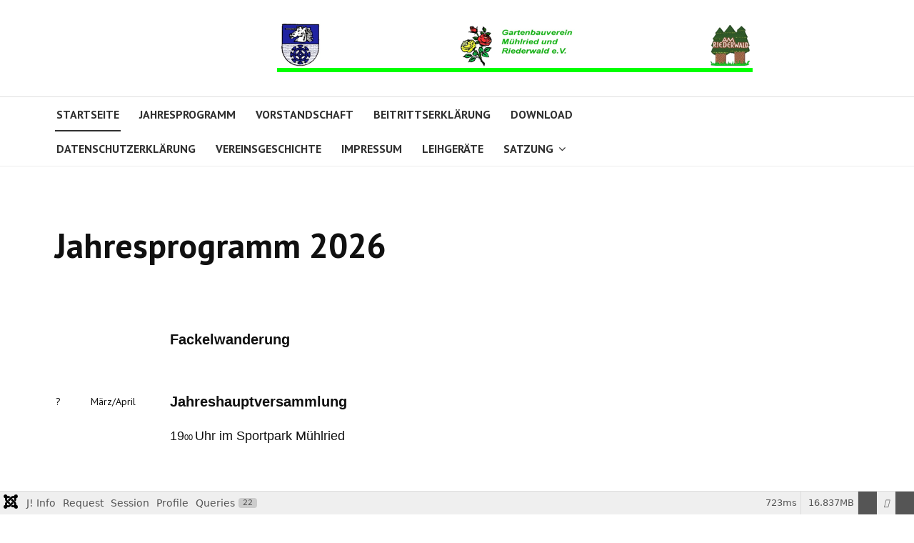

--- FILE ---
content_type: text/html; charset=utf-8
request_url: http://www.gartenbauverein-muehlried.de/index.php
body_size: 64770
content:

<!DOCTYPE html>
<html xmlns="http://www.w3.org/1999/xhtml" xml:lang="de-de" lang="de-de" dir="ltr">

<head>

	<!-- Custom code -->
		<!-- // Custom code -->

	<!-- META FOR IOS & HANDHELD -->
	<meta name="viewport" content="width=device-width, initial-scale=1.0, maximum-scale=1.0, user-scalable=no"/>
	<style type="text/css">
		@-webkit-viewport   { width: device-width; }
		@-moz-viewport      { width: device-width; }
		@-ms-viewport       { width: device-width; }
		@-o-viewport        { width: device-width; }
		@viewport           { width: device-width; }
	</style>

	<script type="text/javascript">
		//<![CDATA[
		if (navigator.userAgent.match(/IEMobile\/10\.0/)) {
			var msViewportStyle = document.createElement("style");
			msViewportStyle.appendChild(
				document.createTextNode("@-ms-viewport{width:auto!important}")
			);
			document.getElementsByTagName("head")[0].appendChild(msViewportStyle);
		}
		//]]>
	</script>

	<meta name="HandheldFriendly" content="true"/>
	<meta name="apple-mobile-web-app-capable" content="YES"/>
	<!-- //META FOR IOS & HANDHELD -->

	<meta name="viewport" content="width=device-width, initial-scale=1.0" />

	<meta charset="utf-8">
	<meta name="generator" content="Joomla! - Open Source Content Management">
	<title>Startseite</title>
	<link href="/index.php?format=feed&amp;type=rss" rel="alternate" type="application/rss+xml" title="Startseite">
	<link href="/index.php?format=feed&amp;type=atom" rel="alternate" type="application/atom+xml" title="Startseite">
	<link href="/templates/ja_simpli/favicon.ico" rel="icon" type="image/vnd.microsoft.icon">
<link href="/media/vendor/fontawesome-free/css/fontawesome.css?6.7.2" rel="stylesheet" data-asset-name="fontawesome">
	<link href="/media/vendor/joomla-custom-elements/css/joomla-alert.css?0.4.1" rel="stylesheet" data-asset-name="webcomponent.joomla-alert">
	<link href="/media/plg_system_debug/css/debug.css?02dc24" rel="stylesheet" data-asset-name="plg.system.debug" data-asset-dependencies="fontawesome">
	<link href="/templates/ja_simpli/css/template-j4.css" rel="stylesheet">
<script src="/media/vendor/jquery/js/jquery.js?3.7.1" data-asset-name="jquery"></script>
	<script src="/media/vendor/jquery/js/jquery-noconflict.js?3.7.1" data-asset-name="jquery-noconflict"></script>
	<script type="application/json" class="joomla-script-options new">{
    "joomla.jtext": {
        "ERROR": "Fehler",
        "MESSAGE": "Nachricht",
        "NOTICE": "Hinweis",
        "WARNING": "Warnung",
        "JCLOSE": "Schließen",
        "JOK": "OK",
        "JOPEN": "Öffnen"
    },
    "system.paths": {
        "root": "",
        "rootFull": "http:\/\/www.gartenbauverein-muehlried.de\/",
        "base": "",
        "baseFull": "http:\/\/www.gartenbauverein-muehlried.de\/"
    },
    "csrf.token": "593011dbdbf3229dcf025bff74df6afc",
    "plg_system_schedulerunner": {
        "interval": 300
    }
}</script>
	<script src="/media/system/js/core.js?a3d8f8" data-asset-name="core"></script>
	<script src="/media/vendor/bootstrap/js/alert.js?5.3.8" type="module" data-asset-name="bootstrap.alert" data-asset-dependencies="core"></script>
	<script src="/media/vendor/bootstrap/js/button.js?5.3.8" type="module" data-asset-name="bootstrap.button" data-asset-dependencies="core"></script>
	<script src="/media/vendor/bootstrap/js/carousel.js?5.3.8" type="module" data-asset-name="bootstrap.carousel" data-asset-dependencies="core"></script>
	<script src="/media/vendor/bootstrap/js/collapse.js?5.3.8" type="module" data-asset-name="bootstrap.collapse" data-asset-dependencies="core"></script>
	<script src="/media/vendor/bootstrap/js/dropdown.js?5.3.8" type="module" data-asset-name="bootstrap.dropdown" data-asset-dependencies="core"></script>
	<script src="/media/vendor/bootstrap/js/modal.js?5.3.8" type="module" data-asset-name="bootstrap.modal" data-asset-dependencies="core"></script>
	<script src="/media/vendor/bootstrap/js/offcanvas.js?5.3.8" type="module" data-asset-name="bootstrap.offcanvas" data-asset-dependencies="core"></script>
	<script src="/media/vendor/bootstrap/js/popover.js?5.3.8" type="module" data-asset-name="bootstrap.popover" data-asset-dependencies="core"></script>
	<script src="/media/vendor/bootstrap/js/scrollspy.js?5.3.8" type="module" data-asset-name="bootstrap.scrollspy" data-asset-dependencies="core"></script>
	<script src="/media/vendor/bootstrap/js/tab.js?5.3.8" type="module" data-asset-name="bootstrap.tab" data-asset-dependencies="core"></script>
	<script src="/media/vendor/bootstrap/js/toast.js?5.3.8" type="module" data-asset-name="bootstrap.toast" data-asset-dependencies="core"></script>
	<script src="/media/system/js/messages.js?9a4811" type="module" data-asset-name="messages" data-asset-dependencies="messages-legacy"></script>
	<script src="/media/plg_system_debug/js/debug.js?02dc24" defer data-asset-name="plg.system.debug" data-asset-dependencies="jquery"></script>
	<script src="/media/plg_system_schedulerunner/js/run-schedule.js?229d3b" type="module" data-asset-name="plg_system_schedulerunner.run-schedule" data-asset-dependencies="core"></script>
	<script src="/templates/ja_simpli/js/template.js"></script>


	<!--[if lt IE 9]>
		<script src="/media/jui/js/html5.js"></script>
	<![endif]-->

	
	<!-- Custom color style -->
	<link href="https://fonts.googleapis.com/css?family=PT Sans:400,400italic,700,700italic" rel="stylesheet" type="text/css" >
<link href="https://fonts.googleapis.com/css?family=Indie Flower" rel="stylesheet" type="text/css" >
<link id="custom-style-css" href="/media/ja_simpli/css/custom-styles/12.css" rel="stylesheet" type="text/css" >
	<!-- Custom code -->
		<!-- // Custom code -->
	<script>
		var isJ4 = true;
	</script>
</head>

<body class="page-featured ">

	<!-- Custom code -->
		<!-- // Custom code -->

<div class="main">

		<!-- HEADER -->
	<header id="header" class="header" role="banner">
		<div class="container">
		<div class="row">
	    	<!-- Logo - header left -->
	    	<div class="span3">
			<a class="navbar-brand logo logo-text" href="/">
				<strong></strong>
				<small class="slogan"></small>
			</a>
			</div>
			<!-- // Logo -->

				    	<!-- ADS-->
	    	<div class="banner span9  ">
				<div class="mod-banners bannergroup">

    <div class="mod-banners__item banneritem">
                                                                                                                                                                                                                                                                                            <img src="http://www.gartenbauverein-muehlried.de/images/GBV_Logo.png" alt="gbv_logo">                                        </div>

</div>

			</div>
			<!-- // ADS-->
					</div>
		</div>	</header>
	<!-- // HEADER -->
			<!-- MAIN NAVIGATION -->
	<nav id="mainnav" class="navbar navbar-static-top" role="navigation">
		<div class="navbar-inner">
		<div class="container">
			<div class="row">
				<div class="span9">
			      	<button type="button" class="btn btn-navbar" data-toggle="collapse" data-target=".nav-collapse" data-bs-toggle="collapse" data-bs-target=".nav-collapse">
						<i class="fa fa-bars"></i>
			        	<span>Menu</span>
			      	</button>

					<!-- The Nav -->
					<div class="nav-collapse collapse">
						<ul class="mod-menu mod-list nav ">
<li class="nav-item item-101 default current active"><a href="/index.php" aria-current="page">Startseite</a></li><li class="nav-item item-115"><a href="/index.php/jahresprogramm" >Jahresprogramm</a></li><li class="nav-item item-117"><a href="/index.php/vorstandschaft" >Vorstandschaft</a></li><li class="nav-item item-119"><a href="/index.php/beitrittserklaerung" >Beitrittserklärung</a></li><li class="nav-item item-116"><a href="/index.php/downloadbereich" >Download</a></li><li class="nav-item item-118"><a href="/index.php/datenschutzerklaerung" >Datenschutzerklärung</a></li><li class="nav-item item-122"><a href="/index.php/vereinsgeschichte" >Vereinsgeschichte</a></li><li class="nav-item item-120"><a href="/index.php/impressum" >Impressum</a></li><li class="nav-item item-125"><a href="/index.php/leihgeraet" >Leihgeräte</a></li><li class="nav-item item-124 deeper parent"><a href="/index.php/satzung" >Satzung</a><span class="subnav-toggle" data-toggle="collapse" data-target=".nav-collapse-124" data-bs-toggle="collapse" data-bs-target=".nav-collapse-124" aria-expanded="true"><i class="fa fa-angle-down"></i></span><ul class="mod-menu__sub list-unstyled small nav-collapse-124"><li class="nav-item item-113"><a href="/index.php/satzung/geruestsatzung" >Gerüstsatzung</a></li><li class="nav-item item-114"><a href="/index.php/satzung/vereinssatzung" >Vereinssatzung</a></li></ul></li></ul>

					</div>
					<!-- // The Nav -->
				</div>

							</div>
		</div>		</div>
	</nav>
	<!-- // MAIN NAVIGATION -->
	
	
	
	
	
	
		<!-- MAIN BODY -->
	<div class="mainbody">
		<div class="container">			<div class="mainbody-inner row ">
        <!-- Content -->
        <main id="content" class="content span12" role="main">

          <!-- Breadcrums -->
          
          <!-- // Breadcrums -->

          <div id="system-message-container" aria-live="polite"></div>

          <div class="blog-featured">
    
            <div class="blog-items items-leading ">
                            <div class="blog-item">
                        

<div class="item-content">
    
    
            
    
        
        
        
        
    <h1>Jahresprogramm 2026</h1>
<p> </p>
<table style="border-collapse: collapse; width: 100%; height: 842.933px;" border="0">
<tbody>
<tr style="height: 35.9333px;">
<td style="width: 4.27011%;"> </td>
<td style="width: 9.93049%;"> </td>
<td style="width: 85.7994%;"> </td>
</tr>
<tr style="height: 41.5333px;">
<td style="width: 4.27011%;"> </td>
<td style="width: 9.93049%;"> </td>
<td style="width: 85.7994%;"><strong><span dir="ltr" style="left: 272px; top: 287.496px; font-size: 20px; font-family: sans-serif; transform: scaleX(1.08038);" role="presentation">Fackelwanderung</span></strong></td>
</tr>
<tr style="height: 35.9333px;">
<td style="width: 4.27011%;"> </td>
<td style="width: 9.93049%;"> </td>
<td style="width: 85.7994%;"> </td>
</tr>
<tr style="height: 41.5333px;">
<td style="width: 4.27011%;">?</td>
<td style="width: 9.93049%;">März/April</td>
<td style="width: 85.7994%;"><strong><span dir="ltr" style="left: 272px; top: 287.496px; font-size: 20px; font-family: sans-serif; transform: scaleX(1.08038);" role="presentation">Jahreshauptversammlung</span></strong></td>
</tr>
<tr style="height: 41.5333px;">
<td style="width: 4.27011%;"> </td>
<td style="width: 9.93049%;"> </td>
<td style="width: 85.7994%;"><span dir="ltr" style="left: 272px; top: 287.496px; font-size: 20px; font-family: sans-serif; transform: scaleX(1.08038);" role="presentation"><span dir="ltr" style="left: 272px; top: 310.26px; font-size: 18.3333px; font-family: sans-serif; transform: scaleX(0.858252);" role="presentation">19</span><span dir="ltr" style="left: 290.333px; top: 309.576px; font-size: 10.6667px; font-family: sans-serif; transform: scaleX(0.876444);" role="presentation">00</span><span dir="ltr" style="left: 301.667px; top: 309.576px; font-size: 10.6667px; font-family: sans-serif;" role="presentation"> </span><span dir="ltr" style="left: 305px; top: 310.26px; font-size: 18.3333px; font-family: sans-serif; transform: scaleX(0.872799);" role="presentation">Uhr</span><span class="markedContent"><span dir="ltr" style="left: 331.667px; top: 310.26px; font-size: 18.3333px; font-family: sans-serif;" role="presentation"> </span></span><span dir="ltr" style="left: 336.667px; top: 310.26px; font-size: 18.3333px; font-family: sans-serif; transform: scaleX(0.861983);" role="presentation">im</span><span class="markedContent"><span dir="ltr" style="left: 354.167px; top: 310.26px; font-size: 18.3333px; font-family: sans-serif;" role="presentation"> </span></span><span dir="ltr" style="left: 359.167px; top: 310.26px; font-size: 18.3333px; font-family: sans-serif; transform: scaleX(0.899832);" role="presentation">Sportpark</span><span class="markedContent"><span dir="ltr" style="left: 431.833px; top: 310.26px; font-size: 18.3333px; font-family: sans-serif;" role="presentation"> </span></span><span dir="ltr" style="left: 436.833px; top: 310.26px; font-size: 18.3333px; font-family: sans-serif; transform: scaleX(0.899194);" role="presentation">Mühlried</span></span></td>
</tr>
<tr style="height: 41.5333px;">
<td style="width: 4.27011%;"> </td>
<td style="width: 9.93049%;"> </td>
<td style="width: 85.7994%;"><span dir="ltr" style="left: 272px; top: 287.496px; font-size: 20px; font-family: sans-serif; transform: scaleX(1.08038);" role="presentation"><span dir="ltr" style="left: 272px; top: 310.26px; font-size: 18.3333px; font-family: sans-serif; transform: scaleX(0.858252);" role="presentation"> </span></span></td>
</tr>
<tr style="height: 41.5333px;">
<td style="width: 4.27011%;"> </td>
<td style="width: 9.93049%;">April/Mai</td>
<td style="width: 85.7994%;"><strong><span dir="ltr" style="left: 272px; top: 287.496px; font-size: 20px; font-family: sans-serif; transform: scaleX(1.08038);" role="presentation"><span dir="ltr" style="left: 272px; top: 310.26px; font-size: 18.3333px; font-family: sans-serif; transform: scaleX(0.858252);" role="presentation"><span dir="ltr" style="left: 272px; top: 483.162px; font-size: 20px; font-family: sans-serif; transform: scaleX(1.11751);" role="presentation">Jungpflanzenverkauf </span></span></span></strong></td>
</tr>
<tr style="height: 69.5333px;">
<td style="width: 4.27011%;"> </td>
<td style="width: 9.93049%;"> </td>
<td style="width: 85.7994%;"><span dir="ltr" style="left: 272px; top: 287.496px; font-size: 20px; font-family: sans-serif; transform: scaleX(1.08038);" role="presentation"><span dir="ltr" style="left: 272px; top: 310.26px; font-size: 18.3333px; font-family: sans-serif; transform: scaleX(0.858252);" role="presentation"><span dir="ltr" style="left: 272px; top: 483.162px; font-size: 20px; font-family: sans-serif; transform: scaleX(1.11751);" role="presentation">direkt bei Familie Holzmayr </span><span dir="ltr" style="left: 785.667px; top: 484.427px; font-size: 18.3333px; font-family: sans-serif; transform: scaleX(0.81817);" role="presentation">auf</span><span class="markedContent"><span dir="ltr" style="left: 806.53px; top: 484.427px; font-size: 18.3333px; font-family: sans-serif;" role="presentation"> </span><span dir="ltr" style="left: 810.833px; top: 484.427px; font-size: 18.3333px; font-family: sans-serif;" role="presentation"> </span></span><span dir="ltr" style="left: 815.013px; top: 484.427px; font-size: 18.3333px; font-family: sans-serif;" role="presentation"> </span><span dir="ltr" style="left: 819.333px; top: 484.427px; font-size: 18.3333px; font-family: sans-serif; transform: scaleX(0.818832);" role="presentation">dem</span><span class="markedContent"><span dir="ltr" style="left: 848.538px; top: 484.427px; font-size: 18.3333px; font-family: sans-serif;" role="presentation"> </span><span dir="ltr" style="left: 853px; top: 484.427px; font-size: 18.3333px; font-family: sans-serif;" role="presentation"> </span></span><span dir="ltr" style="left: 857.18px; top: 484.427px; font-size: 18.3333px; font-family: sans-serif;" role="presentation"> </span><span dir="ltr" style="left: 861.5px; top: 484.427px; font-size: 18.3333px; font-family: sans-serif; transform: scaleX(0.818073);" role="presentation">Anwesen</span><br role="presentation"><span dir="ltr" style="left: 272px; top: 504.427px; font-size: 18.3333px; font-family: sans-serif; transform: scaleX(0.817635);" role="presentation">Ingolstädter</span><span class="markedContent"><span dir="ltr" style="left: 350.5px; top: 504.427px; font-size: 18.3333px; font-family: sans-serif;" role="presentation"> </span></span><span dir="ltr" style="left: 354.667px; top: 504.427px; font-size: 18.3333px; font-family: sans-serif; transform: scaleX(0.846973);" role="presentation">Str.</span><span class="markedContent"><span dir="ltr" style="left: 378.167px; top: 504.427px; font-size: 18.3333px; font-family: sans-serif;" role="presentation"> </span></span><span dir="ltr" style="left: 382.333px; top: 504.427px; font-size: 18.3333px; font-family: sans-serif; transform: scaleX(0.818709);" role="presentation">12</span><span class="markedContent"><span dir="ltr" style="left: 399px; top: 504.427px; font-size: 18.3333px; font-family: sans-serif;" role="presentation"> </span></span><span dir="ltr" style="left: 403.167px; top: 504.427px; font-size: 18.3333px; font-family: sans-serif; transform: scaleX(0.818121);" role="presentation">(Parkmöglichkeiten</span><span class="markedContent"><span dir="ltr" style="left: 531px; top: 504.427px; font-size: 18.3333px; font-family: sans-serif;" role="presentation"> </span></span><span dir="ltr" style="left: 535.167px; top: 504.427px; font-size: 18.3333px; font-family: sans-serif; transform: scaleX(0.818315);" role="presentation">auch</span><span class="markedContent"><span dir="ltr" style="left: 567.833px; top: 504.427px; font-size: 18.3333px; font-family: sans-serif;" role="presentation"> </span></span><span dir="ltr" style="left: 572px; top: 504.427px; font-size: 18.3333px; font-family: sans-serif; transform: scaleX(0.817768);" role="presentation">gegenüber bei Metzgerei Rupp)</span></span></span></td>
</tr>
<tr style="height: 41.5333px;">
<td style="width: 4.27011%;"> </td>
<td style="width: 9.93049%;"> </td>
<td style="width: 85.7994%;"><span dir="ltr" style="left: 272px; top: 287.496px; font-size: 20px; font-family: sans-serif; transform: scaleX(1.08038);" role="presentation"><span dir="ltr" style="left: 272px; top: 310.26px; font-size: 18.3333px; font-family: sans-serif; transform: scaleX(0.858252);" role="presentation"> </span></span></td>
</tr>
<tr style="height: 41.5333px;">
<td style="width: 4.27011%;">?</td>
<td style="width: 9.93049%;">Juni/Juli</td>
<td style="width: 85.7994%;"><strong><span dir="ltr" style="left: 272px; top: 287.496px; font-size: 20px; font-family: sans-serif; transform: scaleX(1.08038);" role="presentation"><span dir="ltr" style="left: 272px; top: 310.26px; font-size: 18.3333px; font-family: sans-serif; transform: scaleX(0.858252);" role="presentation"><span dir="ltr" style="left: 272px; top: 570.162px; font-size: 20px; font-family: sans-serif; transform: scaleX(1.14333);" role="presentation">Gartenfest </span></span></span></strong></td>
</tr>
<tr style="height: 42.6px;">
<td style="width: 4.27011%;"> </td>
<td style="width: 9.93049%;"> </td>
<td style="width: 85.7994%;"><span dir="ltr" style="left: 272px; top: 287.496px; font-size: 20px; font-family: sans-serif; transform: scaleX(1.08038);" role="presentation"><span dir="ltr" style="left: 272px; top: 310.26px; font-size: 18.3333px; font-family: sans-serif; transform: scaleX(0.858252);" role="presentation"><span dir="ltr" style="left: 272px; top: 570.162px; font-size: 20px; font-family: sans-serif; transform: scaleX(1.14333);" role="presentation">auf dem Spielplatz in der Riederwaldsiedlung</span></span></span></td>
</tr>
<tr style="height: 41.5333px;">
<td style="width: 4.27011%;"> </td>
<td style="width: 9.93049%;"> </td>
<td style="width: 85.7994%;"> </td>
</tr>
<tr style="height: 41.5333px;">
<td style="width: 4.27011%;"> </td>
<td style="width: 9.93049%;"> </td>
<td style="width: 85.7994%;"><strong><span dir="ltr" style="left: 272px; top: 287.496px; font-size: 20px; font-family: sans-serif; transform: scaleX(1.08038);" role="presentation"><span dir="ltr" style="left: 272px; top: 310.26px; font-size: 18.3333px; font-family: sans-serif; transform: scaleX(0.858252);" role="presentation"><span dir="ltr" style="left: 272px; top: 712.829px; font-size: 20px; font-family: sans-serif; transform: scaleX(1.08168);" role="presentation">Fahrradtour</span><span class="markedContent"><span dir="ltr" style="left: 296.167px; top: 734.093px; font-size: 18.3333px; font-family: sans-serif;" role="presentation"> </span></span></span></span></strong></td>
</tr>
<tr style="height: 35.9333px;">
<td style="width: 4.27011%;"> </td>
<td style="width: 9.93049%;"> </td>
<td style="width: 85.7994%;"> </td>
</tr>
<tr style="height: 41.5333px;">
<td style="width: 4.27011%;"> </td>
<td style="width: 9.93049%;"> </td>
<td style="width: 85.7994%;"><span dir="ltr" style="left: 272px; top: 287.496px; font-size: 20px; font-family: sans-serif; transform: scaleX(1.08038);" role="presentation"><span dir="ltr" style="left: 272px; top: 310.26px; font-size: 18.3333px; font-family: sans-serif; transform: scaleX(0.858252);" role="presentation"><strong><span dir="ltr" style="left: 272px; top: 287.496px; font-size: 20px; font-family: sans-serif; transform: scaleX(1.08038);" role="presentation"><span dir="ltr" style="left: 272px; top: 310.26px; font-size: 18.3333px; font-family: sans-serif; transform: scaleX(0.858252);" role="presentation"><span dir="ltr" style="left: 272px; top: 712.829px; font-size: 20px; font-family: sans-serif; transform: scaleX(1.08168);" role="presentation">Vortrag </span></span></span></strong></span></span></td>
</tr>
<tr style="height: 41.5333px;">
<td style="width: 4.27011%;"> </td>
<td style="width: 9.93049%;"> </td>
<td style="width: 85.7994%;"><span dir="ltr" style="left: 272px; top: 287.496px; font-size: 20px; font-family: sans-serif; transform: scaleX(1.08038);" role="presentation"><span dir="ltr" style="left: 272px; top: 310.26px; font-size: 18.3333px; font-family: sans-serif; transform: scaleX(0.858252);" role="presentation"> </span></span></td>
</tr>
<tr style="height: 41.5333px;">
<td style="width: 4.27011%;"> </td>
<td style="width: 9.93049%;">Dez</td>
<td style="width: 85.7994%;"><strong><span dir="ltr" style="left: 272px; top: 287.496px; font-size: 20px; font-family: sans-serif; transform: scaleX(1.08038);" role="presentation"><span dir="ltr" style="left: 272px; top: 310.26px; font-size: 18.3333px; font-family: sans-serif; transform: scaleX(0.858252);" role="presentation"><span dir="ltr" style="left: 272px; top: 1032.16px; font-size: 20px; font-family: sans-serif; transform: scaleX(1.06686);" role="presentation">Weihnachtsfeier </span></span></span></strong></td>
</tr>
<tr style="height: 41.5333px;">
<td style="width: 4.27011%;"> </td>
<td style="width: 9.93049%;"> </td>
<td style="width: 85.7994%;"><span dir="ltr" style="left: 272px; top: 287.496px; font-size: 20px; font-family: sans-serif; transform: scaleX(1.08038);" role="presentation"><span dir="ltr" style="left: 272px; top: 310.26px; font-size: 18.3333px; font-family: sans-serif; transform: scaleX(0.858252);" role="presentation"> </span></span></td>
</tr>
</tbody>
</table>
<p> </p>
<h2>Eure Vorstandschaft</h2>
    
    
    
</div>

                </div>
                    </div>
    
    
    
    
</div>

        </main>
        <!-- // Content -->

				
							</div>
		</div>	</div>
	<!-- // MAIN BODY -->
	
	
	
	
	
</div>

<!-- FOOTER -->
<!-- // FOOTER -->





<!-- Custom code -->
<!-- // Custom code -->

<link rel="stylesheet" type="text/css" href="/media/vendor/debugbar/vendor/highlightjs/styles/github.css">
<link rel="stylesheet" type="text/css" href="/media/vendor/debugbar/debugbar.css">
<link rel="stylesheet" type="text/css" href="/media/vendor/debugbar/widgets.css">
<link rel="stylesheet" type="text/css" href="/media/vendor/debugbar/openhandler.css">
<link rel="stylesheet" type="text/css" href="/media/plg_system_debug/widgets/info/widget.min.css">
<link rel="stylesheet" type="text/css" href="/media/plg_system_debug/widgets/sqlqueries/widget.min.css">
<script type="text/javascript" src="/media/vendor/debugbar/vendor/highlightjs/highlight.pack.js" defer></script>
<script type="text/javascript" src="/media/vendor/debugbar/debugbar.js" defer></script>
<script type="text/javascript" src="/media/vendor/debugbar/widgets.js" defer></script>
<script type="text/javascript" src="/media/vendor/debugbar/openhandler.js" defer></script>
<script type="text/javascript" src="/media/plg_system_debug/widgets/info/widget.min.js" defer></script>
<script type="text/javascript" src="/media/plg_system_debug/widgets/sqlqueries/widget.min.js" defer></script>
<script type="module">
var phpdebugbar = new PhpDebugBar.DebugBar();
phpdebugbar.addTab("info", new PhpDebugBar.DebugBar.Tab({"icon":"info-circle","title":"J! Info", "widget": new PhpDebugBar.Widgets.InfoWidget()}));
phpdebugbar.addIndicator("memory", new PhpDebugBar.DebugBar.Indicator({"icon":"cogs","tooltip":"Memory Usage"}), "right");
phpdebugbar.addTab("request", new PhpDebugBar.DebugBar.Tab({"icon":"tags","title":"Request", "widget": new PhpDebugBar.Widgets.VariableListWidget()}));
phpdebugbar.addTab("session", new PhpDebugBar.DebugBar.Tab({"icon":"key","title":"Session", "widget": new PhpDebugBar.Widgets.VariableListWidget()}));
phpdebugbar.addIndicator("profileTime", new PhpDebugBar.DebugBar.Indicator({"icon":"clock-o","tooltip":"Request Duration"}), "right");
phpdebugbar.addTab("profile", new PhpDebugBar.DebugBar.Tab({"icon":"clock-o","title":"Profile", "widget": new PhpDebugBar.Widgets.TimelineWidget()}));
phpdebugbar.addTab("queries", new PhpDebugBar.DebugBar.Tab({"icon":"database","title":"Queries", "widget": new PhpDebugBar.Widgets.SQLQueriesWidget()}));
phpdebugbar.setDataMap({
"info": ["info", {}],
"memory": ["memory.peak_usage_str", '0B'],
"request": ["request", {}],
"session": ["session.data", []],
"profileTime": ["profile.duration_str", '0ms'],
"profile": ["profile", {}],
"queries": ["queries.data", []],
"queries:badge": ["queries.count", null]
});
phpdebugbar.restoreState();
phpdebugbar.ajaxHandler = new PhpDebugBar.AjaxHandler(phpdebugbar, undefined, true);
phpdebugbar.ajaxHandler.bindToXHR();
phpdebugbar.addDataSet({"__meta":{"id":"Xee6f057287064af4c6e1dd8e6cbfc73b","datetime":"2026-01-18 01:42:25","utime":1768700545.308169,"method":"GET","uri":"\/index.php","ip":"3.145.1.1"},"info":{"phpVersion":"8.4.16","joomlaVersion":"6.0.1","requestId":"Xee6f057287064af4c6e1dd8e6cbfc73b","identity":{"type":"guest"},"response":{"status_code":200},"template":{"template":"ja_simpli","home":"1","id":12},"database":{"dbserver":"mysql","dbversion":"8.0.36","dbcollation":"utf8mb4_general_ci","dbconnectioncollation":"utf8mb4_general_ci","dbconnectionencryption":"","dbconnencryptsupported":true}},"juser":{"user_id":0},"memory":{"peak_usage":17655208,"peak_usage_str":"16.837MB"},"request":{"$_GET":"[]","$_POST":"[]","$_SESSION":"array:1 [\n  \u0022joomla\u0022 =\u003E \u0022***redacted***\u0022\n]","$_COOKIE":"[]","$_SERVER":"array:36 [\n  \u0022UNIQUE_ID\u0022 =\u003E \u0022aWw6gPTd5pdHLt7QGavaHQAAAp8\u0022\n  \u0022RZ_n\u0022 =\u003E \u002252066821\u0022\n  \u0022RZ_a\u0022 =\u003E \u0022:Rhttp-301:Cpremium:quota=102400MB:fcgi=1:php=84:crt=22072417:tpl=strato-standard-emig:\u0022\n  \u0022RZ_path\u0022 =\u003E \u0022web008\/c2\/21\/52066821\u0022\n  \u0022SCRIPT_URL\u0022 =\u003E \u0022\/index.php\u0022\n  \u0022SCRIPT_URI\u0022 =\u003E \u0022http:\/\/www.gartenbauverein-muehlried.de\/index.php\u0022\n  \u0022DOCUMENT_ROOT\u0022 =\u003E \u0022\/home\/strato\/http\/premium\/rid\/68\/21\/52066821\/htdocs\/gbv\/\u0022\n  \u0022RZ_php\u0022 =\u003E \u002284\u0022\n  \u0022PHPRC\u0022 =\u003E \u0022\/home\/strato\/http\/premium\/rid\/68\/21\/52066821\/htdocs\/gbv\/\u0022\n  \u0022HTTP_HOST\u0022 =\u003E \u0022www.gartenbauverein-muehlried.de\u0022\n  \u0022HTTP_PRAGMA\u0022 =\u003E \u0022no-cache\u0022\n  \u0022HTTP_CACHE_CONTROL\u0022 =\u003E \u0022no-cache\u0022\n  \u0022HTTP_UPGRADE_INSECURE_REQUESTS\u0022 =\u003E \u00221\u0022\n  \u0022HTTP_USER_AGENT\u0022 =\u003E \u0022Mozilla\/5.0 (Macintosh; Intel Mac OS X 10_15_7) AppleWebKit\/537.36 (KHTML, like Gecko) Chrome\/131.0.0.0 Safari\/537.36; ClaudeBot\/1.0; +claudebot@anthropic.com)\u0022\n  \u0022HTTP_ACCEPT\u0022 =\u003E \u0022text\/html,application\/xhtml+xml,application\/xml;q=0.9,image\/webp,image\/apng,*\/*;q=0.8,application\/signed-exchange;v=b3;q=0.9\u0022\n  \u0022HTTP_ACCEPT_ENCODING\u0022 =\u003E \u0022gzip, deflate\u0022\n  \u0022HTTP_CONNECTION\u0022 =\u003E \u0022close\u0022\n  \u0022PATH\u0022 =\u003E \u0022\/usr\/local\/sbin:\/usr\/local\/bin:\/usr\/sbin:\/usr\/bin\u0022\n  \u0022SERVER_SOFTWARE\u0022 =\u003E \u0022Apache\/2.4.66 (Unix)\u0022\n  \u0022SERVER_NAME\u0022 =\u003E \u0022www.gartenbauverein-muehlried.de\u0022\n  \u0022SERVER_PORT\u0022 =\u003E \u002280\u0022\n  \u0022REMOTE_ADDR\u0022 =\u003E \u00223.145.1.1\u0022\n  \u0022SERVER_ADMIN\u0022 =\u003E \u0022service@webmailer.de\u0022\n  \u0022SCRIPT_FILENAME\u0022 =\u003E \u0022\/home\/strato\/http\/premium\/rid\/68\/21\/52066821\/htdocs\/gbv\/index.php\u0022\n  \u0022REMOTE_PORT\u0022 =\u003E \u002238371\u0022\n  \u0022GATEWAY_INTERFACE\u0022 =\u003E \u0022CGI\/1.1\u0022\n  \u0022SERVER_PROTOCOL\u0022 =\u003E \u0022HTTP\/1.1\u0022\n  \u0022REQUEST_METHOD\u0022 =\u003E \u0022GET\u0022\n  \u0022QUERY_STRING\u0022 =\u003E \u0022\u0022\n  \u0022REQUEST_URI\u0022 =\u003E \u0022\/index.php\u0022\n  \u0022SCRIPT_NAME\u0022 =\u003E \u0022\/index.php\u0022\n  \u0022PHP_SELF\u0022 =\u003E \u0022\/index.php\u0022\n  \u0022REQUEST_TIME_FLOAT\u0022 =\u003E 1768700544.5127\n  \u0022REQUEST_TIME\u0022 =\u003E 1768700544\n  \u0022argv\u0022 =\u003E []\n  \u0022argc\u0022 =\u003E 0\n]"},"session":{"data":{"session":"array:3 [\n  \u0022counter\u0022 =\u003E 1\n  \u0022timer\u0022 =\u003E array:3 [\n    \u0022start\u0022 =\u003E 1768700544\n    \u0022last\u0022 =\u003E 1768700544\n    \u0022now\u0022 =\u003E 1768700544\n  ]\n  \u0022token\u0022 =\u003E \u0022***redacted***\u0022\n]","registry":"array:3 [\n  \u0022data\u0022 =\u003E []\n  \u0022initialized\u0022 =\u003E false\n  \u0022separator\u0022 =\u003E \u0022.\u0022\n]","user":"array:21 [\n  \u0022id\u0022 =\u003E 0\n  \u0022name\u0022 =\u003E null\n  \u0022username\u0022 =\u003E null\n  \u0022email\u0022 =\u003E null\n  \u0022password\u0022 =\u003E \u0022***redacted***\u0022\n  \u0022password_clear\u0022 =\u003E \u0022***redacted***\u0022\n  \u0022block\u0022 =\u003E null\n  \u0022sendEmail\u0022 =\u003E 0\n  \u0022registerDate\u0022 =\u003E null\n  \u0022lastvisitDate\u0022 =\u003E null\n  \u0022activation\u0022 =\u003E null\n  \u0022params\u0022 =\u003E null\n  \u0022groups\u0022 =\u003E array:1 [\n    0 =\u003E \u00229\u0022\n  ]\n  \u0022guest\u0022 =\u003E 1\n  \u0022lastResetTime\u0022 =\u003E null\n  \u0022resetCount\u0022 =\u003E null\n  \u0022requireReset\u0022 =\u003E null\n  \u0022typeAlias\u0022 =\u003E null\n  \u0022otpKey\u0022 =\u003E \u0022***redacted***\u0022\n  \u0022otep\u0022 =\u003E \u0022***redacted***\u0022\n  \u0022authProvider\u0022 =\u003E null\n]"}},"profile":{"start":1768700544.512733,"end":1768700545.235861,"duration":0.723128080368042,"duration_str":"723ms","measures":[{"label":"afterLoad (2.29MB)","start":1768700544.512733,"relative_start":0,"end":1768700544.575681,"relative_end":-0.6601800918579102,"duration":0.06294798851013184,"duration_str":"62.95ms","params":[],"collector":null},{"label":"beforeExecute event dispatched (6.83MB)","start":1768700544.575681,"relative_start":0.06294798851013184,"end":1768700544.850183,"relative_end":-0.3856780529022217,"duration":0.2745020389556885,"duration_str":"275ms","params":[],"collector":null},{"label":"afterInitialise (657.27KB)","start":1768700544.850183,"relative_start":0.3374500274658203,"end":1768700544.870197,"relative_end":-0.365664005279541,"duration":0.020014047622680664,"duration_str":"20.01ms","params":[],"collector":null},{"label":"afterRoute (196.03KB)","start":1768700544.870197,"relative_start":0.357464075088501,"end":1768700544.877653,"relative_end":-0.35820817947387695,"duration":0.0074558258056640625,"duration_str":"7.46ms","params":[],"collector":null},{"label":"beforeRenderComponent com_content (1.09MB)","start":1768700544.877653,"relative_start":0.36491990089416504,"end":1768700544.9300969,"relative_end":-0.30576419830322266,"duration":0.0524439811706543,"duration_str":"52.44ms","params":[],"collector":null},{"label":"Before Access::preloadComponents (all components) (993.63KB)","start":1768700544.9300969,"relative_start":0.41736388206481934,"end":1768700544.9728959,"relative_end":-0.26296520233154297,"duration":0.04279899597167969,"duration_str":"42.8ms","params":[],"collector":null},{"label":"After Access::preloadComponents (all components) (102.32KB)","start":1768700544.9728959,"relative_start":0.460162878036499,"end":1768700544.974513,"relative_end":-0.26134800910949707,"duration":0.0016171932220458984,"duration_str":"1.62ms","params":[],"collector":null},{"label":"Before Access::getAssetRules (id:8 name:com_content) (56B)","start":1768700544.974513,"relative_start":0.4617800712585449,"end":1768700544.974556,"relative_end":-0.2613050937652588,"duration":4.291534423828125e-5,"duration_str":"43\u03bcs","params":[],"collector":null},{"label":"After Access::getAssetRules (id:8 name:com_content) (26.1KB)","start":1768700544.974556,"relative_start":0.4618229866027832,"end":1768700544.976017,"relative_end":-0.2598440647125244,"duration":0.001461029052734375,"duration_str":"1.46ms","params":[],"collector":null},{"label":"afterRenderComponent com_content (1.93MB)","start":1768700544.976017,"relative_start":0.4632840156555176,"end":1768700545.123417,"relative_end":-0.11244416236877441,"duration":0.14739990234375,"duration_str":"147ms","params":[],"collector":null},{"label":"afterDispatch (4.13KB)","start":1768700545.123417,"relative_start":0.6106839179992676,"end":1768700545.124156,"relative_end":-0.11170506477355957,"duration":0.0007390975952148438,"duration_str":"739\u03bcs","params":[],"collector":null},{"label":"beforeRenderRawModule mod_menu (Main Menu) (1.39MB)","start":1768700545.124156,"relative_start":0.6114230155944824,"end":1768700545.155681,"relative_end":-0.08018016815185547,"duration":0.0315248966217041,"duration_str":"31.52ms","params":[],"collector":null},{"label":"afterRenderRawModule mod_menu (Main Menu) (231.45KB)","start":1768700545.155681,"relative_start":0.6429479122161865,"end":1768700545.177586,"relative_end":-0.05827498435974121,"duration":0.021905183792114258,"duration_str":"21.91ms","params":[],"collector":null},{"label":"beforeRenderModule mod_menu (Main Menu) (688B)","start":1768700545.177586,"relative_start":0.6648530960083008,"end":1768700545.1776009,"relative_end":-0.058260202407836914,"duration":1.4781951904296875e-5,"duration_str":"15\u03bcs","params":[],"collector":null},{"label":"afterRenderModule mod_menu (Main Menu) (16.46KB)","start":1768700545.1776009,"relative_start":0.6648678779602051,"end":1768700545.1804209,"relative_end":-0.05544018745422363,"duration":0.0028200149536132812,"duration_str":"2.82ms","params":[],"collector":null},{"label":"beforeRenderRawModule mod_banners (gbv_banner_logo) (1.88KB)","start":1768700545.1804209,"relative_start":0.6676878929138184,"end":1768700545.180535,"relative_end":-0.055325984954833984,"duration":0.00011420249938964844,"duration_str":"114\u03bcs","params":[],"collector":null},{"label":"afterRenderRawModule mod_banners (gbv_banner_logo) (235.25KB)","start":1768700545.180535,"relative_start":0.667802095413208,"end":1768700545.203221,"relative_end":-0.03263998031616211,"duration":0.022686004638671875,"duration_str":"22.69ms","params":[],"collector":null},{"label":"beforeRenderModule mod_banners (gbv_banner_logo) (1.31KB)","start":1768700545.203221,"relative_start":0.6904881000518799,"end":1768700545.203238,"relative_end":-0.0326230525970459,"duration":1.6927719116210938e-5,"duration_str":"17\u03bcs","params":[],"collector":null},{"label":"afterRenderModule mod_banners (gbv_banner_logo) (3.28KB)","start":1768700545.203238,"relative_start":0.6905050277709961,"end":1768700545.203637,"relative_end":-0.032224178314208984,"duration":0.00039887428283691406,"duration_str":"399\u03bcs","params":[],"collector":null},{"label":"afterRender (490.82KB)","start":1768700545.203637,"relative_start":0.690903902053833,"end":1768700545.232224,"relative_end":-0.003637075424194336,"duration":0.02858710289001465,"duration_str":"28.59ms","params":[],"collector":null}],"rawMarks":[{"prefix":"Application","time":62.947988510131836,"totalTime":62.947988510131836,"memory":2.28985595703125,"totalMemory":2.6674346923828125,"label":"afterLoad"},{"prefix":"Application","time":274.5020389556885,"totalTime":337.4500274658203,"memory":6.826744079589844,"totalMemory":9.494178771972656,"label":"beforeExecute event dispatched"},{"prefix":"Application","time":20.014047622680664,"totalTime":357.464075088501,"memory":0.6418609619140625,"totalMemory":10.136039733886719,"label":"afterInitialise"},{"prefix":"Application","time":7.4558258056640625,"totalTime":364.91990089416504,"memory":0.191436767578125,"totalMemory":10.327476501464844,"label":"afterRoute"},{"prefix":"Application","time":52.4439811706543,"totalTime":417.36388206481934,"memory":1.0937423706054688,"totalMemory":11.421218872070312,"label":"beforeRenderComponent com_content"},{"prefix":"Application","time":42.79899597167969,"totalTime":460.162878036499,"memory":0.9703369140625,"totalMemory":12.391555786132812,"label":"Before Access::preloadComponents (all components)"},{"prefix":"Application","time":1.6171932220458984,"totalTime":461.7800712585449,"memory":0.09992218017578125,"totalMemory":12.491477966308594,"label":"After Access::preloadComponents (all components)"},{"prefix":"Application","time":0.04291534423828125,"totalTime":461.8229866027832,"memory":5.340576171875e-5,"totalMemory":12.491531372070312,"label":"Before Access::getAssetRules (id:8 name:com_content)"},{"prefix":"Application","time":1.461029052734375,"totalTime":463.2840156555176,"memory":0.02548980712890625,"totalMemory":12.517021179199219,"label":"After Access::getAssetRules (id:8 name:com_content)"},{"prefix":"Application","time":147.39990234375,"totalTime":610.6839179992676,"memory":1.9263076782226562,"totalMemory":14.443328857421875,"label":"afterRenderComponent com_content"},{"prefix":"Application","time":0.7390975952148438,"totalTime":611.4230155944824,"memory":0.00403594970703125,"totalMemory":14.447364807128906,"label":"afterDispatch"},{"prefix":"Application","time":31.5248966217041,"totalTime":642.9479122161865,"memory":1.3869247436523438,"totalMemory":15.83428955078125,"label":"beforeRenderRawModule mod_menu (Main Menu)"},{"prefix":"Application","time":21.905183792114258,"totalTime":664.8530960083008,"memory":0.22602081298828125,"totalMemory":16.06031036376953,"label":"afterRenderRawModule mod_menu (Main Menu)"},{"prefix":"Application","time":0.014781951904296875,"totalTime":664.8678779602051,"memory":0.0006561279296875,"totalMemory":16.06096649169922,"label":"beforeRenderModule mod_menu (Main Menu)"},{"prefix":"Application","time":2.8200149536132812,"totalTime":667.6878929138184,"memory":0.01607513427734375,"totalMemory":16.077041625976562,"label":"afterRenderModule mod_menu (Main Menu)"},{"prefix":"Application","time":0.11420249938964844,"totalTime":667.802095413208,"memory":-0.00183868408203125,"totalMemory":16.07520294189453,"label":"beforeRenderRawModule mod_banners (gbv_banner_logo)"},{"prefix":"Application","time":22.686004638671875,"totalTime":690.4881000518799,"memory":0.229736328125,"totalMemory":16.30493927001953,"label":"afterRenderRawModule mod_banners (gbv_banner_logo)"},{"prefix":"Application","time":0.016927719116210938,"totalTime":690.5050277709961,"memory":0.00128173828125,"totalMemory":16.30622100830078,"label":"beforeRenderModule mod_banners (gbv_banner_logo)"},{"prefix":"Application","time":0.39887428283691406,"totalTime":690.903902053833,"memory":0.003204345703125,"totalMemory":16.309425354003906,"label":"afterRenderModule mod_banners (gbv_banner_logo)"},{"prefix":"Application","time":28.58710289001465,"totalTime":719.4910049438477,"memory":0.47931671142578125,"totalMemory":16.788742065429688,"label":"afterRender"}]},"queries":{"data":{"statements":[{"sql":"SELECT `data`\nFROM `jjod6_session`\nWHERE `session_id` = ?","params":{"1":{"value":"95eed1ffe86103d42661b53e5e7daae3","dataType":"string","length":0,"driverOptions":[]}},"duration_str":"1.08ms","memory_str":"17.02KB","caller":"\/mnt\/web008\/c2\/21\/52066821\/htdocs\/gbv\/libraries\/vendor\/joomla\/session\/src\/Handler\/DatabaseHandler.php:250","callstack":[],"explain":[],"explain_col":[],"profile":[]},{"sql":"SELECT `session_id`\nFROM `jjod6_session`\nWHERE `session_id` = :session_id LIMIT 1","params":{":session_id":{"value":"95eed1ffe86103d42661b53e5e7daae3","dataType":"string","length":0,"driverOptions":[]}},"duration_str":"909\u03bcs","memory_str":"16.98KB","caller":"\/mnt\/web008\/c2\/21\/52066821\/htdocs\/gbv\/libraries\/src\/Session\/MetadataManager.php:187","callstack":[],"explain":[],"explain_col":[],"profile":[]},{"sql":"INSERT INTO `jjod6_session`\n(`session_id`,`guest`,`time`,`userid`,`username`,`client_id`) VALUES \n(:session_id, :guest, :time, :user_id, :username, :client_id)","params":{":session_id":{"value":"95eed1ffe86103d42661b53e5e7daae3","dataType":"string","length":0,"driverOptions":[]},":guest":{"value":1,"dataType":"int","length":0,"driverOptions":[]},":time":{"value":1768700544,"dataType":"string","length":0,"driverOptions":[]},":user_id":{"value":0,"dataType":"int","length":0,"driverOptions":[]},":username":{"value":"","dataType":"string","length":0,"driverOptions":[]},":client_id":{"value":0,"dataType":"int","length":0,"driverOptions":[]}},"duration_str":"5.93ms","memory_str":"1.67KB","caller":"","callstack":[],"explain":[],"explain_col":[],"profile":[]},{"sql":"SELECT `id`,`rules`\nFROM `jjod6_viewlevels`","params":[],"duration_str":"1.04ms","memory_str":"16.12KB","caller":"\/mnt\/web008\/c2\/21\/52066821\/htdocs\/gbv\/libraries\/src\/Access\/Access.php:955","callstack":[],"explain":[],"explain_col":[],"profile":[]},{"sql":"SELECT `extension_id` AS `id`,`element` AS `option`,`params`,`enabled`\nFROM `jjod6_extensions`\nWHERE `type` = \u0027component\u0027 AND `state` = 0 AND `enabled` = 1","params":[],"duration_str":"1.21ms","memory_str":"17.03KB","caller":"\/mnt\/web008\/c2\/21\/52066821\/htdocs\/gbv\/libraries\/src\/Component\/ComponentHelper.php:399","callstack":[],"explain":[],"explain_col":[],"profile":[]},{"sql":"SELECT `b`.`id`\nFROM `jjod6_usergroups` AS `a`\nLEFT JOIN `jjod6_usergroups` AS `b` ON `b`.`lft` \u003C= `a`.`lft` AND `b`.`rgt` \u003E= `a`.`rgt`\nWHERE `a`.`id` = :guest","params":{":guest":{"value":9,"dataType":"int","length":0,"driverOptions":[]}},"duration_str":"1.14ms","memory_str":"17.03KB","caller":"\/mnt\/web008\/c2\/21\/52066821\/htdocs\/gbv\/libraries\/src\/Access\/Access.php:868","callstack":[],"explain":[],"explain_col":[],"profile":[]},{"sql":"SELECT `folder` AS `type`,`element` AS `name`,`params` AS `params`,`extension_id` AS `id`\nFROM `jjod6_extensions`\nWHERE `enabled` = 1 AND `type` = \u0027plugin\u0027 AND `state` IN (0,1) AND `access` IN (:preparedArray1,:preparedArray2)\nORDER BY `ordering`","params":{":preparedArray1":{"value":1,"dataType":"int","length":0,"driverOptions":[]},":preparedArray2":{"value":5,"dataType":"int","length":0,"driverOptions":[]}},"duration_str":"1.3ms","memory_str":"19.82KB","caller":"\/mnt\/web008\/c2\/21\/52066821\/htdocs\/gbv\/libraries\/src\/Plugin\/PluginHelper.php:295","callstack":[],"explain":[],"explain_col":[],"profile":[]},{"sql":"SELECT `m`.`id`,`m`.`menutype`,`m`.`title`,`m`.`alias`,`m`.`note`,`m`.`link`,`m`.`type`,`m`.`level`,`m`.`language`,`m`.`browserNav`,`m`.`access`,`m`.`params`,`m`.`home`,`m`.`img`,`m`.`template_style_id`,`m`.`component_id`,`m`.`parent_id`,`m`.`path` AS `route`,`e`.`element` AS `component`\nFROM `jjod6_menu` AS `m`\nLEFT JOIN `jjod6_extensions` AS `e` ON `m`.`component_id` = `e`.`extension_id`\nWHERE \n(\n(`m`.`published` = 1 AND `m`.`parent_id` \u003E 0 AND `m`.`client_id` = 0) AND \n(`m`.`publish_up` IS NULL OR `m`.`publish_up` \u003C= :currentDate1)) AND \n(`m`.`publish_down` IS NULL OR `m`.`publish_down` \u003E= :currentDate2)\nORDER BY `m`.`lft`","params":{":currentDate1":{"value":"2026-01-18 01:42:24","dataType":"string","length":0,"driverOptions":[]},":currentDate2":{"value":"2026-01-18 01:42:24","dataType":"string","length":0,"driverOptions":[]}},"duration_str":"1.4ms","memory_str":"18.5KB","caller":"\/mnt\/web008\/c2\/21\/52066821\/htdocs\/gbv\/libraries\/src\/Menu\/SiteMenu.php:166","callstack":[],"explain":[],"explain_col":[],"profile":[]},{"sql":"SELECT *\nFROM `jjod6_languages`\nWHERE `published` = 1\nORDER BY `ordering` ASC","params":[],"duration_str":"1.09ms","memory_str":"17.09KB","caller":"\/mnt\/web008\/c2\/21\/52066821\/htdocs\/gbv\/libraries\/src\/Language\/LanguageHelper.php:186","callstack":[],"explain":[],"explain_col":[],"profile":[]},{"sql":"SELECT `id`,`home`,`template`,`s`.`params`,`inheritable`,`parent`\nFROM `jjod6_template_styles` AS `s`\nLEFT JOIN `jjod6_extensions` AS `e` ON `e`.`element` = `s`.`template` AND `e`.`type` = \u0027template\u0027 AND `e`.`client_id` = `s`.`client_id`\nWHERE `s`.`client_id` = 0 AND `e`.`enabled` = 1","params":[],"duration_str":"1.63ms","memory_str":"16.22KB","caller":"\/mnt\/web008\/c2\/21\/52066821\/htdocs\/gbv\/administrator\/components\/com_templates\/src\/Model\/StyleModel.php:718","callstack":[],"explain":[],"explain_col":[],"profile":[]},{"sql":"SELECT `id`,`name`,`rules`,`parent_id`\nFROM `jjod6_assets`\nWHERE `name` IN (:preparedArray1,:preparedArray2,:preparedArray3,:preparedArray4,:preparedArray5,:preparedArray6,:preparedArray7,:preparedArray8,:preparedArray9,:preparedArray10,:preparedArray11,:preparedArray12,:preparedArray13,:preparedArray14,:preparedArray15,:preparedArray16,:preparedArray17,:preparedArray18,:preparedArray19,:preparedArray20,:preparedArray21,:preparedArray22,:preparedArray23,:preparedArray24,:preparedArray25,:preparedArray26,:preparedArray27,:preparedArray28,:preparedArray29,:preparedArray30,:preparedArray31,:preparedArray32,:preparedArray33,:preparedArray34,:preparedArray35,:preparedArray36,:preparedArray37,:preparedArray38,:preparedArray39)","params":{":preparedArray1":{"value":"root.1","dataType":"string","length":0,"driverOptions":[]},":preparedArray2":{"value":"com_actionlogs","dataType":"string","length":0,"driverOptions":[]},":preparedArray3":{"value":"com_admin","dataType":"string","length":0,"driverOptions":[]},":preparedArray4":{"value":"com_ajax","dataType":"string","length":0,"driverOptions":[]},":preparedArray5":{"value":"com_akeebabackup","dataType":"string","length":0,"driverOptions":[]},":preparedArray6":{"value":"com_associations","dataType":"string","length":0,"driverOptions":[]},":preparedArray7":{"value":"com_banners","dataType":"string","length":0,"driverOptions":[]},":preparedArray8":{"value":"com_cache","dataType":"string","length":0,"driverOptions":[]},":preparedArray9":{"value":"com_categories","dataType":"string","length":0,"driverOptions":[]},":preparedArray10":{"value":"com_checkin","dataType":"string","length":0,"driverOptions":[]},":preparedArray11":{"value":"com_config","dataType":"string","length":0,"driverOptions":[]},":preparedArray12":{"value":"com_contact","dataType":"string","length":0,"driverOptions":[]},":preparedArray13":{"value":"com_content","dataType":"string","length":0,"driverOptions":[]},":preparedArray14":{"value":"com_contenthistory","dataType":"string","length":0,"driverOptions":[]},":preparedArray15":{"value":"com_cpanel","dataType":"string","length":0,"driverOptions":[]},":preparedArray16":{"value":"com_fields","dataType":"string","length":0,"driverOptions":[]},":preparedArray17":{"value":"com_finder","dataType":"string","length":0,"driverOptions":[]},":preparedArray18":{"value":"com_guidedtours","dataType":"string","length":0,"driverOptions":[]},":preparedArray19":{"value":"com_installer","dataType":"string","length":0,"driverOptions":[]},":preparedArray20":{"value":"com_jce","dataType":"string","length":0,"driverOptions":[]},":preparedArray21":{"value":"com_joomlaupdate","dataType":"string","length":0,"driverOptions":[]},":preparedArray22":{"value":"com_languages","dataType":"string","length":0,"driverOptions":[]},":preparedArray23":{"value":"com_login","dataType":"string","length":0,"driverOptions":[]},":preparedArray24":{"value":"com_mails","dataType":"string","length":0,"driverOptions":[]},":preparedArray25":{"value":"com_media","dataType":"string","length":0,"driverOptions":[]},":preparedArray26":{"value":"com_menus","dataType":"string","length":0,"driverOptions":[]},":preparedArray27":{"value":"com_messages","dataType":"string","length":0,"driverOptions":[]},":preparedArray28":{"value":"com_modules","dataType":"string","length":0,"driverOptions":[]},":preparedArray29":{"value":"com_newsfeeds","dataType":"string","length":0,"driverOptions":[]},":preparedArray30":{"value":"com_plugins","dataType":"string","length":0,"driverOptions":[]},":preparedArray31":{"value":"com_postinstall","dataType":"string","length":0,"driverOptions":[]},":preparedArray32":{"value":"com_privacy","dataType":"string","length":0,"driverOptions":[]},":preparedArray33":{"value":"com_redirect","dataType":"string","length":0,"driverOptions":[]},":preparedArray34":{"value":"com_scheduler","dataType":"string","length":0,"driverOptions":[]},":preparedArray35":{"value":"com_tags","dataType":"string","length":0,"driverOptions":[]},":preparedArray36":{"value":"com_templates","dataType":"string","length":0,"driverOptions":[]},":preparedArray37":{"value":"com_users","dataType":"string","length":0,"driverOptions":[]},":preparedArray38":{"value":"com_workflow","dataType":"string","length":0,"driverOptions":[]},":preparedArray39":{"value":"com_wrapper","dataType":"string","length":0,"driverOptions":[]}},"duration_str":"1.31ms","memory_str":"25.33KB","caller":"\/mnt\/web008\/c2\/21\/52066821\/htdocs\/gbv\/libraries\/src\/Access\/Access.php:357","callstack":[],"explain":[],"explain_col":[],"profile":[]},{"sql":"SELECT `a`.`id`,`a`.`title`,`a`.`alias`,`a`.`introtext`,`a`.`fulltext`,`a`.`checked_out`,`a`.`checked_out_time`,`a`.`catid`,`a`.`created`,`a`.`created_by`,`a`.`created_by_alias`,`a`.`modified`,`a`.`modified_by`,CASE WHEN `a`.`publish_up` IS NULL THEN `a`.`created` ELSE `a`.`publish_up` END AS `publish_up`,`a`.`publish_down`,`a`.`images`,`a`.`urls`,`a`.`attribs`,`a`.`metadata`,`a`.`metakey`,`a`.`metadesc`,`a`.`access`,`a`.`hits`,`a`.`featured`,`a`.`language`,LENGTH(`a`.`fulltext`) AS `readmore`,`a`.`ordering`,`fp`.`featured_up`,`fp`.`featured_down`,CASE WHEN `c`.`published` = 2 AND `a`.`state` \u003E 0 THEN 2 WHEN `c`.`published` != 1 THEN 0 ELSE `a`.`state` END AS `state`,`c`.`title` AS `category_title`,`c`.`path` AS `category_route`,`c`.`access` AS `category_access`,`c`.`alias` AS `category_alias`,`c`.`language` AS `category_language`,`c`.`published`,`c`.`published` AS `parents_published`,`c`.`lft`,CASE WHEN `a`.`created_by_alias` \u003E \u0027 \u0027 THEN `a`.`created_by_alias` ELSE `ua`.`name` END AS `author`,`ua`.`email` AS `author_email`,`uam`.`name` AS `modified_by_name`,`parent`.`title` AS `parent_title`,`parent`.`id` AS `parent_id`,`parent`.`path` AS `parent_route`,`parent`.`alias` AS `parent_alias`,`parent`.`language` AS `parent_language`,`fp`.`ordering`\nFROM `jjod6_content` AS `a`\nLEFT JOIN `jjod6_categories` AS `c` ON `c`.`id` = `a`.`catid`\nLEFT JOIN `jjod6_users` AS `ua` ON `ua`.`id` = `a`.`created_by`\nLEFT JOIN `jjod6_users` AS `uam` ON `uam`.`id` = `a`.`modified_by`\nLEFT JOIN `jjod6_categories` AS `parent` ON `parent`.`id` = `c`.`parent_id`\nINNER JOIN `jjod6_content_frontpage` AS `fp` ON `fp`.`content_id` = `a`.`id`\nWHERE (`fp`.`featured_up` IS NULL OR `fp`.`featured_up` \u003C= :frontpageUp) AND (`fp`.`featured_down` IS NULL OR `fp`.`featured_down` \u003E= :frontpageDown) AND `a`.`access` IN (:preparedArray1,:preparedArray2) AND `c`.`access` IN (:preparedArray3,:preparedArray4) AND `c`.`published` = 1 AND `a`.`state` = :condition AND (`a`.`publish_up` IS NULL OR `a`.`publish_up` \u003C= :publishUp) AND (`a`.`publish_down` IS NULL OR `a`.`publish_down` \u003E= :publishDown)\nORDER BY c.lft, a.featured DESC, fp.ordering,  CASE WHEN a.publish_up IS NULL THEN a.created ELSE a.publish_up END  DESC , a.created DESC  LIMIT 4","params":{":frontpageUp":{"value":"2026-01-18 01:42:24","dataType":"string","length":0,"driverOptions":[]},":frontpageDown":{"value":"2026-01-18 01:42:24","dataType":"string","length":0,"driverOptions":[]},":preparedArray1":{"value":1,"dataType":"int","length":0,"driverOptions":[]},":preparedArray2":{"value":5,"dataType":"int","length":0,"driverOptions":[]},":preparedArray3":{"value":1,"dataType":"int","length":0,"driverOptions":[]},":preparedArray4":{"value":5,"dataType":"int","length":0,"driverOptions":[]},":condition":{"value":1,"dataType":"int","length":0,"driverOptions":[]},":publishUp":{"value":"2026-01-18 01:42:24","dataType":"string","length":0,"driverOptions":[]},":publishDown":{"value":"2026-01-18 01:42:24","dataType":"string","length":0,"driverOptions":[]}},"duration_str":"1.97ms","memory_str":"37.8KB","caller":"\/mnt\/web008\/c2\/21\/52066821\/htdocs\/gbv\/libraries\/src\/MVC\/Model\/BaseDatabaseModel.php:164","callstack":[],"explain":[],"explain_col":[],"profile":[]},{"sql":"SELECT COUNT(*)\nFROM `jjod6_content` AS `a`\nLEFT JOIN `jjod6_categories` AS `c` ON `c`.`id` = `a`.`catid`\nLEFT JOIN `jjod6_users` AS `ua` ON `ua`.`id` = `a`.`created_by`\nLEFT JOIN `jjod6_users` AS `uam` ON `uam`.`id` = `a`.`modified_by`\nLEFT JOIN `jjod6_categories` AS `parent` ON `parent`.`id` = `c`.`parent_id`\nINNER JOIN `jjod6_content_frontpage` AS `fp` ON `fp`.`content_id` = `a`.`id`\nWHERE (`fp`.`featured_up` IS NULL OR `fp`.`featured_up` \u003C= :frontpageUp) AND (`fp`.`featured_down` IS NULL OR `fp`.`featured_down` \u003E= :frontpageDown) AND `a`.`access` IN (:preparedArray1,:preparedArray2) AND `c`.`access` IN (:preparedArray3,:preparedArray4) AND `c`.`published` = 1 AND `a`.`state` = :condition AND (`a`.`publish_up` IS NULL OR `a`.`publish_up` \u003C= :publishUp) AND (`a`.`publish_down` IS NULL OR `a`.`publish_down` \u003E= :publishDown)","params":{":frontpageUp":{"value":"2026-01-18 01:42:24","dataType":"string","length":0,"driverOptions":[]},":frontpageDown":{"value":"2026-01-18 01:42:24","dataType":"string","length":0,"driverOptions":[]},":preparedArray1":{"value":1,"dataType":"int","length":0,"driverOptions":[]},":preparedArray2":{"value":5,"dataType":"int","length":0,"driverOptions":[]},":preparedArray3":{"value":1,"dataType":"int","length":0,"driverOptions":[]},":preparedArray4":{"value":5,"dataType":"int","length":0,"driverOptions":[]},":condition":{"value":1,"dataType":"int","length":0,"driverOptions":[]},":publishUp":{"value":"2026-01-18 01:42:24","dataType":"string","length":0,"driverOptions":[]},":publishDown":{"value":"2026-01-18 01:42:24","dataType":"string","length":0,"driverOptions":[]}},"duration_str":"1.18ms","memory_str":"22.23KB","caller":"\/mnt\/web008\/c2\/21\/52066821\/htdocs\/gbv\/libraries\/src\/MVC\/Model\/BaseDatabaseModel.php:197","callstack":[],"explain":[],"explain_col":[],"profile":[]},{"sql":"SELECT `c`.`id`,`c`.`asset_id`,`c`.`access`,`c`.`alias`,`c`.`checked_out`,`c`.`checked_out_time`,`c`.`created_time`,`c`.`created_user_id`,`c`.`description`,`c`.`extension`,`c`.`hits`,`c`.`language`,`c`.`level`,`c`.`lft`,`c`.`metadata`,`c`.`metadesc`,`c`.`metakey`,`c`.`modified_time`,`c`.`note`,`c`.`params`,`c`.`parent_id`,`c`.`path`,`c`.`published`,`c`.`rgt`,`c`.`title`,`c`.`modified_user_id`,`c`.`version`, CASE WHEN CHAR_LENGTH(`c`.`alias`) != 0 THEN CONCAT_WS(\u0027:\u0027, `c`.`id`, `c`.`alias`) ELSE `c`.`id` END as `slug`\nFROM `jjod6_categories` AS `s`\nINNER JOIN `jjod6_categories` AS `c` ON (`s`.`lft` \u003C= `c`.`lft` AND `c`.`lft` \u003C `s`.`rgt`) OR (`c`.`lft` \u003C `s`.`lft` AND `s`.`rgt` \u003C `c`.`rgt`)\nWHERE (`c`.`extension` = :extension OR `c`.`extension` = \u0027system\u0027) AND `c`.`access` IN (:preparedArray1,:preparedArray2) AND `c`.`published` = 1 AND `s`.`id` = :id\nORDER BY `c`.`lft`","params":{":extension":{"value":"com_content","dataType":"string","length":0,"driverOptions":[]},":preparedArray1":{"value":1,"dataType":"int","length":0,"driverOptions":[]},":preparedArray2":{"value":5,"dataType":"int","length":0,"driverOptions":[]},":id":{"value":2,"dataType":"int","length":0,"driverOptions":[]}},"duration_str":"1.18ms","memory_str":"19.08KB","caller":"\/mnt\/web008\/c2\/21\/52066821\/htdocs\/gbv\/libraries\/src\/Categories\/Categories.php:375","callstack":[],"explain":[],"explain_col":[],"profile":[]},{"sql":"SELECT DISTINCT a.id, a.title, a.name, a.checked_out, a.checked_out_time, a.note, a.state, a.access, a.created_time, a.created_user_id, a.ordering, a.language, a.fieldparams, a.params, a.type, a.default_value, a.context, a.group_id, a.label, a.description, a.required, a.only_use_in_subform,l.title AS language_title, l.image AS language_image,uc.name AS editor,ag.title AS access_level,ua.name AS author_name,g.title AS group_title, g.access as group_access, g.state AS group_state, g.note as group_note\nFROM jjod6_fields AS a\nLEFT JOIN `jjod6_languages` AS l ON l.lang_code = a.language\nLEFT JOIN jjod6_users AS uc ON uc.id=a.checked_out\nLEFT JOIN jjod6_viewlevels AS ag ON ag.id = a.access\nLEFT JOIN jjod6_users AS ua ON ua.id = a.created_user_id\nLEFT JOIN jjod6_fields_groups AS g ON g.id = a.group_id\nLEFT JOIN `jjod6_fields_categories` AS fc ON fc.field_id = a.id\nWHERE \n(\n(`a`.`context` = :context AND (`fc`.`category_id` IS NULL OR `fc`.`category_id` IN (:preparedArray1,:preparedArray2)) AND `a`.`access` IN (:preparedArray3,:preparedArray4)) AND \n(`a`.`group_id` = 0 OR `g`.`access` IN (:preparedArray5,:preparedArray6)) AND `a`.`state` = :state) AND \n(`a`.`group_id` = 0 OR `g`.`state` = :gstate) AND `a`.`only_use_in_subform` = :only_use_in_subform\nORDER BY a.ordering ASC","params":{":context":{"value":"com_content.article","dataType":"string","length":0,"driverOptions":[]},":preparedArray1":{"value":2,"dataType":"int","length":0,"driverOptions":[]},":preparedArray2":{"value":0,"dataType":"int","length":0,"driverOptions":[]},":preparedArray3":{"value":1,"dataType":"int","length":0,"driverOptions":[]},":preparedArray4":{"value":5,"dataType":"int","length":0,"driverOptions":[]},":preparedArray5":{"value":1,"dataType":"int","length":0,"driverOptions":[]},":preparedArray6":{"value":5,"dataType":"int","length":0,"driverOptions":[]},":state":{"value":1,"dataType":"int","length":0,"driverOptions":[]},":gstate":{"value":1,"dataType":"int","length":0,"driverOptions":[]},":only_use_in_subform":{"value":0,"dataType":"int","length":0,"driverOptions":[]}},"duration_str":"1.53ms","memory_str":"20.41KB","caller":"\/mnt\/web008\/c2\/21\/52066821\/htdocs\/gbv\/libraries\/src\/MVC\/Model\/BaseDatabaseModel.php:164","callstack":[],"explain":[],"explain_col":[],"profile":[]},{"sql":"SELECT `m`.`id`,`m`.`title`,`m`.`module`,`m`.`position`,`m`.`content`,`m`.`showtitle`,`m`.`params`,`mm`.`menuid`\nFROM `jjod6_modules` AS `m`\nLEFT JOIN `jjod6_modules_menu` AS `mm` ON `mm`.`moduleid` = `m`.`id`\nLEFT JOIN `jjod6_extensions` AS `e` ON `e`.`element` = `m`.`module` AND `e`.`client_id` = `m`.`client_id`\nWHERE \n(\n(\n(`m`.`published` = 1 AND `e`.`enabled` = 1 AND `m`.`client_id` = :clientId AND `m`.`access` IN (:preparedArray1,:preparedArray2)) AND \n(`m`.`publish_up` IS NULL OR `m`.`publish_up` \u003C= :publishUp)) AND \n(`m`.`publish_down` IS NULL OR `m`.`publish_down` \u003E= :publishDown)) AND \n(`mm`.`menuid` = :itemId OR `mm`.`menuid` \u003C= 0)\nORDER BY `m`.`position`,`m`.`ordering`","params":{":clientId":{"value":0,"dataType":"int","length":0,"driverOptions":[]},":preparedArray1":{"value":1,"dataType":"int","length":0,"driverOptions":[]},":preparedArray2":{"value":5,"dataType":"int","length":0,"driverOptions":[]},":publishUp":{"value":"2026-01-18 01:42:24","dataType":"string","length":0,"driverOptions":[]},":publishDown":{"value":"2026-01-18 01:42:24","dataType":"string","length":0,"driverOptions":[]},":itemId":{"value":101,"dataType":"int","length":0,"driverOptions":[]}},"duration_str":"1.81ms","memory_str":"18.38KB","caller":"\/mnt\/web008\/c2\/21\/52066821\/htdocs\/gbv\/libraries\/src\/Cache\/Controller\/CallbackController.php:51","callstack":[],"explain":[],"explain_col":[],"profile":[]},{"sql":"SELECT *\nFROM `jjod6_banners`\nWHERE \n(`reset` \u003C= :date AND `reset` IS NOT NULL) AND \n(`checked_out` IS NULL OR `checked_out` = :userId)","params":{":date":{"value":"2026-01-18 01:42:24","dataType":"string","length":0,"driverOptions":[]},":userId":{"value":0,"dataType":"int","length":0,"driverOptions":[]}},"duration_str":"1.29ms","memory_str":"19.53KB","caller":"\/mnt\/web008\/c2\/21\/52066821\/htdocs\/gbv\/administrator\/components\/com_banners\/src\/Helper\/BannersHelper.php:68","callstack":[],"explain":[],"explain_col":[],"profile":[]},{"sql":"SELECT `a`.`id`,`a`.`type`,`a`.`name`,`a`.`clickurl`,`a`.`sticky`,`a`.`cid`,`a`.`description`,`a`.`params`,`a`.`custombannercode`,`a`.`track_impressions`,`cl`.`track_impressions` AS `client_track_impressions`\nFROM `jjod6_banners` AS `a`\nLEFT JOIN `jjod6_banner_clients` AS `cl` ON `cl`.`id` = `a`.`cid`\nWHERE \n(\n(\n(`a`.`state` = 1) AND \n(`a`.`publish_up` IS NULL OR `a`.`publish_up` \u003C= :nowDate1)) AND \n(`a`.`publish_down` IS NULL OR `a`.`publish_down` \u003E= :nowDate2)) AND \n(`a`.`imptotal` = 0 OR `a`.`impmade` \u003C `a`.`imptotal`)\nORDER BY `a`.`sticky` DESC, `a`.`ordering` LIMIT 5","params":{":nowDate1":{"value":"2026-01-18 01:42:24","dataType":"string","length":0,"driverOptions":[]},":nowDate2":{"value":"2026-01-18 01:42:24","dataType":"string","length":0,"driverOptions":[]}},"duration_str":"1.33ms","memory_str":"17.99KB","caller":"\/mnt\/web008\/c2\/21\/52066821\/htdocs\/gbv\/libraries\/src\/MVC\/Model\/BaseDatabaseModel.php:164","callstack":[],"explain":[],"explain_col":[],"profile":[]},{"sql":"UPDATE `jjod6_banners`\nSET `impmade` = `impmade` + 1\nWHERE `id` IN (:preparedArray1)","params":{":preparedArray1":{"value":1,"dataType":"int","length":0,"driverOptions":[]}},"duration_str":"4.17ms","memory_str":"992B","caller":"","callstack":[],"explain":[],"explain_col":[],"profile":[]},{"sql":"SELECT SUM(CASE WHEN `a`.`next_execution` \u003C= :now THEN 1 ELSE 0 END) AS due_count,SUM(CASE WHEN `a`.`locked` IS NULL THEN 0 ELSE 1 END) AS locked_count\nFROM `jjod6_scheduler_tasks` AS `a`\nWHERE `a`.`state` = 1","params":{":now":{"value":"2026-01-18 01:42:25","dataType":"string","length":0,"driverOptions":[]}},"duration_str":"1.17ms","memory_str":"17.05KB","caller":"\/mnt\/web008\/c2\/21\/52066821\/htdocs\/gbv\/administrator\/components\/com_scheduler\/src\/Model\/TasksModel.php:498","callstack":[],"explain":[],"explain_col":[],"profile":[]},{"sql":"SELECT `session_id`\nFROM `jjod6_session`\nWHERE `session_id` = ?","params":{"1":{"value":"95eed1ffe86103d42661b53e5e7daae3","dataType":"string","length":0,"driverOptions":[]}},"duration_str":"894\u03bcs","memory_str":"16.61KB","caller":"\/mnt\/web008\/c2\/21\/52066821\/htdocs\/gbv\/libraries\/vendor\/joomla\/session\/src\/Handler\/DatabaseHandler.php:277","callstack":[],"explain":[],"explain_col":[],"profile":[]},{"sql":"UPDATE `jjod6_session`\nSET `data` = ?\n\t, `time` = ?\nWHERE `session_id` = ?","params":{"1":{"value":"joomla|s:700:\[base64]\u0022;","dataType":"string","length":0,"driverOptions":[]},"2":{"value":1768700545,"dataType":"int","length":0,"driverOptions":[]},"3":{"value":"95eed1ffe86103d42661b53e5e7daae3","dataType":"string","length":0,"driverOptions":[]}},"duration_str":"35.42ms","memory_str":"1.54KB","caller":"","callstack":[],"explain":[],"explain_col":[],"profile":[]}],"nb_statements":22,"accumulated_duration_str":"69.99ms","memory_usage_str":"374.41KB","xdebug_link":"","root_path":"\/mnt\/web008\/c2\/21\/52066821\/htdocs\/gbv"},"count":22}}, "Xee6f057287064af4c6e1dd8e6cbfc73b");

</script>
</body>

</html>
